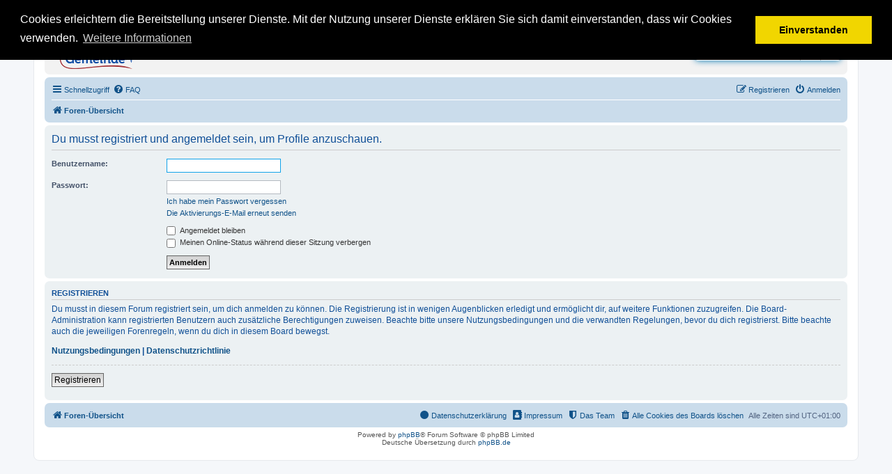

--- FILE ---
content_type: text/html; charset=UTF-8
request_url: https://www.kbgemeinde.at/memberlist.php?mode=viewprofile&u=8390&sid=74d16740e0d4c3a6a58b761600b26826
body_size: 4734
content:
<!DOCTYPE html>
<html dir="ltr" lang="de">
<head>

	
<meta charset="utf-8" />
<meta http-equiv="X-UA-Compatible" content="IE=edge">
<meta name="viewport" content="width=device-width, initial-scale=1" />

<title>KB Gemeinde - Inoffizielles Kohlbacher Haus Forum - Anmelden</title>

	<link rel="alternate" type="application/atom+xml" title="Feed - KB Gemeinde - Inoffizielles Kohlbacher Haus Forum" href="/app.php/feed?sid=a248afc32403e72eb66c8eead626d3e0">			<link rel="alternate" type="application/atom+xml" title="Feed - Neue Themen" href="/app.php/feed/topics?sid=a248afc32403e72eb66c8eead626d3e0">				

<!--
	phpBB style name: prosilver
	Based on style:   prosilver (this is the default phpBB3 style)
	Original author:  Tom Beddard ( http://www.subBlue.com/ )
	Modified by:
-->

<link href="./assets/css/font-awesome.min.css?assets_version=10" rel="stylesheet">
<link href="./styles/prosilver/theme/stylesheet.css?assets_version=10" rel="stylesheet">
<link href="./styles/prosilver/theme/de/stylesheet.css?assets_version=10" rel="stylesheet">




<!--[if lte IE 9]>
	<link href="./styles/prosilver/theme/tweaks.css?assets_version=10" rel="stylesheet">
<![endif]-->
	



					<!-- Global site tag (gtag.js) - Google Analytics -->
		<script async src="https://www.googletagmanager.com/gtag/js?id=UA-4144499-9"></script>
		<script>
			window.dataLayer = window.dataLayer || [];
			function gtag(){dataLayer.push(arguments);}
			gtag('js', new Date());

			gtag('config', 'UA-4144499-9', {'anonymize_ip': true,});
		</script>
	<link rel="stylesheet" type="text/css" href="//cdnjs.cloudflare.com/ajax/libs/cookieconsent2/3.0.3/cookieconsent.min.css" />

                <script src="//cdnjs.cloudflare.com/ajax/libs/cookieconsent2/3.0.3/cookieconsent.min.js"></script>

                <script>

        window.addEventListener("load", function(){

            window.cookieconsent.initialise({

                "palette": {

                    "popup": {

                        "background": "#000"

                    },

                    "button": {

                        "background": "#f1d600"

                    }

                },

                "position": "top",

                "content": {

                    "message": "Cookies erleichtern die Bereitstellung unserer Dienste. Mit der Nutzung unserer Dienste erklären Sie sich damit einverstanden, dass wir Cookies verwenden.",

                    "dismiss": "Einverstanden",

                    "link": "Weitere Informationen",

                    "href": "http://www.kbgemeinde.at/Datenschutz.html"

                }

            })});

                </script>


</head>
<body id="phpbb" class="nojs notouch section-memberlist ltr ">


<div id="wrap" class="wrap">
	<a id="top" class="top-anchor" accesskey="t"></a>
	<div id="page-header">
		<div class="headerbar" role="banner">
					<div class="inner">

			<div id="site-description" class="site-description">
				<a id="logo" class="logo" href="./index.php?sid=a248afc32403e72eb66c8eead626d3e0" title="Foren-Übersicht"><span class="site_logo"></span></a>
				<h1>KB Gemeinde - Inoffizielles Kohlbacher Haus Forum</h1>
				<p>Stein auf Stein - Infos, Tipps und Erfahrungsberichte für alle Bald- und Schon-Eigentümer eines Kohlbacher Hauses</p>
				<p class="skiplink"><a href="#start_here">Zum Inhalt</a></p>
			</div>

									<div id="search-box" class="search-box search-header" role="search">
				<form action="./search.php?sid=a248afc32403e72eb66c8eead626d3e0" method="get" id="search">
				<fieldset>
					<input name="keywords" id="keywords" type="search" maxlength="128" title="Suche nach Wörtern" class="inputbox search tiny" size="20" value="" placeholder="Suche…" />
					<button class="button button-search" type="submit" title="Suche">
						<i class="icon fa-search fa-fw" aria-hidden="true"></i><span class="sr-only">Suche</span>
					</button>
					<a href="./search.php?sid=a248afc32403e72eb66c8eead626d3e0" class="button button-search-end" title="Erweiterte Suche">
						<i class="icon fa-cog fa-fw" aria-hidden="true"></i><span class="sr-only">Erweiterte Suche</span>
					</a>
					<input type="hidden" name="sid" value="a248afc32403e72eb66c8eead626d3e0" />

				</fieldset>
				</form>
			</div>
						
			</div>
					</div>
				<div class="navbar" role="navigation">
	<div class="inner">

	<ul id="nav-main" class="nav-main linklist" role="menubar">

		<li id="quick-links" class="quick-links dropdown-container responsive-menu" data-skip-responsive="true">
			<a href="#" class="dropdown-trigger">
				<i class="icon fa-bars fa-fw" aria-hidden="true"></i><span>Schnellzugriff</span>
			</a>
			<div class="dropdown">
				<div class="pointer"><div class="pointer-inner"></div></div>
				<ul class="dropdown-contents" role="menu">
					
											<li class="separator"></li>
																									<li>
								<a href="./search.php?search_id=unanswered&amp;sid=a248afc32403e72eb66c8eead626d3e0" role="menuitem">
									<i class="icon fa-file-o fa-fw icon-gray" aria-hidden="true"></i><span>Unbeantwortete Themen</span>
								</a>
							</li>
							<li>
								<a href="./search.php?search_id=active_topics&amp;sid=a248afc32403e72eb66c8eead626d3e0" role="menuitem">
									<i class="icon fa-file-o fa-fw icon-blue" aria-hidden="true"></i><span>Aktive Themen</span>
								</a>
							</li>
							<li class="separator"></li>
							<li>
								<a href="./search.php?sid=a248afc32403e72eb66c8eead626d3e0" role="menuitem">
									<i class="icon fa-search fa-fw" aria-hidden="true"></i><span>Suche</span>
								</a>
							</li>
					
											<li class="separator"></li>
																			<li>
								<a href="./memberlist.php?mode=team&amp;sid=a248afc32403e72eb66c8eead626d3e0" role="menuitem">
									<i class="icon fa-shield fa-fw" aria-hidden="true"></i><span>Das Team</span>
								</a>
							</li>
																<li class="separator"></li>

									</ul>
			</div>
		</li>

				<li data-skip-responsive="true">
			<a href="/app.php/help/faq?sid=a248afc32403e72eb66c8eead626d3e0" rel="help" title="Häufig gestellte Fragen" role="menuitem">
				<i class="icon fa-question-circle fa-fw" aria-hidden="true"></i><span>FAQ</span>
			</a>
		</li>
						
			<li class="rightside"  data-skip-responsive="true">
			<a href="./ucp.php?mode=login&amp;sid=a248afc32403e72eb66c8eead626d3e0" title="Anmelden" accesskey="x" role="menuitem">
				<i class="icon fa-power-off fa-fw" aria-hidden="true"></i><span>Anmelden</span>
			</a>
		</li>
					<li class="rightside" data-skip-responsive="true">
				<a href="./ucp.php?mode=register&amp;sid=a248afc32403e72eb66c8eead626d3e0" role="menuitem">
					<i class="icon fa-pencil-square-o  fa-fw" aria-hidden="true"></i><span>Registrieren</span>
				</a>
			</li>
						</ul>

	<ul id="nav-breadcrumbs" class="nav-breadcrumbs linklist navlinks" role="menubar">
						<li class="breadcrumbs">
										<span class="crumb"  itemtype="http://data-vocabulary.org/Breadcrumb" itemscope=""><a href="./index.php?sid=a248afc32403e72eb66c8eead626d3e0" itemprop="url" accesskey="h" data-navbar-reference="index"><i class="icon fa-home fa-fw"></i><span itemprop="title">Foren-Übersicht</span></a></span>

								</li>
		
					<li class="rightside responsive-search">
				<a href="./search.php?sid=a248afc32403e72eb66c8eead626d3e0" title="Zeigt die erweiterten Suchoptionen an" role="menuitem">
					<i class="icon fa-search fa-fw" aria-hidden="true"></i><span class="sr-only">Suche</span>
				</a>
			</li>
			</ul>

	</div>
</div>
	</div>

	
	<a id="start_here" class="anchor"></a>
	<div id="page-body" class="page-body" role="main">
		
		
<form action="./ucp.php?mode=login&amp;sid=a248afc32403e72eb66c8eead626d3e0" method="post" id="login" data-focus="username">
<div class="panel">
	<div class="inner">

	<div class="content">
		<h2 class="login-title">Du musst registriert und angemeldet sein, um Profile anzuschauen.</h2>

		<fieldset class="fields1">
				<dl>
			<dt><label for="username">Benutzername:</label></dt>
			<dd><input type="text" tabindex="1" name="username" id="username" size="25" value="" class="inputbox autowidth" /></dd>
		</dl>
		<dl>
			<dt><label for="password">Passwort:</label></dt>
			<dd><input type="password" tabindex="2" id="password" name="password" size="25" class="inputbox autowidth" autocomplete="off" /></dd>
							<dd><a href="./ucp.php?mode=sendpassword&amp;sid=a248afc32403e72eb66c8eead626d3e0">Ich habe mein Passwort vergessen</a></dd>				<dd><a href="./ucp.php?mode=resend_act&amp;sid=a248afc32403e72eb66c8eead626d3e0">Die Aktivierungs-E-Mail erneut senden</a></dd>					</dl>
						<dl>
			<dd><label for="autologin"><input type="checkbox" name="autologin" id="autologin" tabindex="4" /> Angemeldet bleiben</label></dd>			<dd><label for="viewonline"><input type="checkbox" name="viewonline" id="viewonline" tabindex="5" /> Meinen Online-Status während dieser Sitzung verbergen</label></dd>
		</dl>
		
		<input type="hidden" name="redirect" value="./memberlist.php?mode=viewprofile&amp;u=8390&amp;sid=a248afc32403e72eb66c8eead626d3e0" />

		<dl>
			<dt>&nbsp;</dt>
			<dd><input type="hidden" name="sid" value="a248afc32403e72eb66c8eead626d3e0" />
<input type="submit" name="login" tabindex="6" value="Anmelden" class="button1" /></dd>
		</dl>
		</fieldset>
	</div>

		</div>
</div>


	<div class="panel">
		<div class="inner">

		<div class="content">
			<h3>Registrieren</h3>
			<p>Du musst in diesem Forum registriert sein, um dich anmelden zu können. Die Registrierung ist in wenigen Augenblicken erledigt und ermöglicht dir, auf weitere Funktionen zuzugreifen. Die Board-Administration kann registrierten Benutzern auch zusätzliche Berechtigungen zuweisen. Beachte bitte unsere Nutzungsbedingungen und die verwandten Regelungen, bevor du dich registrierst. Bitte beachte auch die jeweiligen Forenregeln, wenn du dich in diesem Board bewegst.</p>
			<p><strong><a href="./ucp.php?mode=terms&amp;sid=a248afc32403e72eb66c8eead626d3e0">Nutzungsbedingungen</a> | <a href="./ucp.php?mode=privacy&amp;sid=a248afc32403e72eb66c8eead626d3e0">Datenschutzrichtlinie</a></strong></p>
			<hr class="dashed" />
			<p><a href="./ucp.php?mode=register&amp;sid=a248afc32403e72eb66c8eead626d3e0" class="button2">Registrieren</a></p>
		</div>

		</div>
	</div>

</form>

			</div>


<div id="page-footer" class="page-footer" role="contentinfo">
	<div class="navbar" role="navigation">
	<div class="inner">

	<ul id="nav-footer" class="nav-footer linklist" role="menubar">
		<li class="breadcrumbs">
									<span class="crumb"><a href="./index.php?sid=a248afc32403e72eb66c8eead626d3e0" data-navbar-reference="index"><i class="icon fa-home fa-fw" aria-hidden="true"></i><span>Foren-Übersicht</span></a></span>					</li>
		
				<li class="rightside">Alle Zeiten sind <span title="UTC+1">UTC+01:00</span></li>
							<li class="rightside">
				<a href="./ucp.php?mode=delete_cookies&amp;sid=a248afc32403e72eb66c8eead626d3e0" data-ajax="true" data-refresh="true" role="menuitem">
					<i class="icon fa-trash fa-fw" aria-hidden="true"></i><span>Alle Cookies des Boards löschen</span>
				</a>
			</li>
												<li class="rightside" data-last-responsive="true">
				<a href="./memberlist.php?mode=team&amp;sid=a248afc32403e72eb66c8eead626d3e0" role="menuitem">
					<i class="icon fa-shield fa-fw" aria-hidden="true"></i><span>Das Team</span>
				</a>
			</li>
									<li class="rightside" data-last-responsive="true">
				<a href="https://www.wkoecg.at/Web/Ecg.aspx?FirmaID=0f5994c4-7592-49e0-8b40-19ed6183e907" role="menuitem">
					<i class="icon fa-address-book fa-fw" aria-hidden="true"></i><span>Impressum</span>
				</a>
			</li>
			<li class="rightside" data-last-responsive="true">
				<a href="http://kbgemeinde.at/Datenschutz.html" role="menuitem">
					<i class="icon fa-circle fa-fw" aria-hidden="true"></i><span>Datenschutzerklärung</span>
				</a>
			</li>

	</ul>

	</div>
</div>

	<div class="copyright">
				Powered by <a href="https://www.phpbb.com/">phpBB</a>&reg; Forum Software &copy; phpBB Limited
		<br />Deutsche Übersetzung durch <a href="https://www.phpbb.de/">phpBB.de</a>							</div>

	<div id="darkenwrapper" class="darkenwrapper" data-ajax-error-title="AJAX-Fehler" data-ajax-error-text="Bei der Verarbeitung deiner Anfrage ist ein Fehler aufgetreten." data-ajax-error-text-abort="Der Benutzer hat die Anfrage abgebrochen." data-ajax-error-text-timeout="Bei deiner Anfrage ist eine Zeitüberschreitung aufgetreten. Bitte versuche es erneut." data-ajax-error-text-parsererror="Bei deiner Anfrage ist etwas falsch gelaufen und der Server hat eine ungültige Antwort zurückgegeben.">
		<div id="darken" class="darken">&nbsp;</div>
	</div>

	<div id="phpbb_alert" class="phpbb_alert" data-l-err="Fehler" data-l-timeout-processing-req="Bei der Anfrage ist eine Zeitüberschreitung aufgetreten.">
		<a href="#" class="alert_close">
			<i class="icon fa-times-circle fa-fw" aria-hidden="true"></i>
		</a>
		<h3 class="alert_title">&nbsp;</h3><p class="alert_text"></p>
	</div>
	<div id="phpbb_confirm" class="phpbb_alert">
		<a href="#" class="alert_close">
			<i class="icon fa-times-circle fa-fw" aria-hidden="true"></i>
		</a>
		<div class="alert_text"></div>
	</div>
</div>

</div>

<div>
	<a id="bottom" class="anchor" accesskey="z"></a>
	</div>

<script type="text/javascript" src="./assets/javascript/jquery.min.js?assets_version=10"></script>
<script type="text/javascript" src="./assets/javascript/core.js?assets_version=10"></script>



<script type="text/javascript" src="./styles/prosilver/template/forum_fn.js?assets_version=10"></script>
<script type="text/javascript" src="./styles/prosilver/template/ajax.js?assets_version=10"></script>


		<!--<script>-->
            <!--/*Track all external Links from http://www.joehessert.com/seo/google-analytics-external-link-tracking*/-->
            <!--//Track Outbound Link Clicks-->

            <!--(function trackOutbounds() {-->

                <!--var hitCallbackHandler = function(url,win) {-->
                    <!--if (win) {-->
                        <!--window.open(url, win);-->
                    <!--} else {-->
                        <!--window.location.href = url;-->
                    <!--}-->
                <!--};-->

                <!--var addEvent = function(el, eventName, handler) {-->

                    <!--if (el.addEventListener) {-->
                        <!--el.addEventListener(eventName, handler);-->
                    <!--} else {-->
                        <!--el.attachEvent('on' + eventName, function(){-->
                            <!--handler.call(el);-->
                        <!--});-->
                    <!--}-->
                <!--}-->

                <!--if (document.getElementsByTagName) {-->
                    <!--var el = document.getElementsByTagName('a');-->
                    <!--var getDomain = document.domain.split('.').reverse()[1] + '.' + document.domain.split('.').reverse()[0];-->

                    <!--// Look thru each a element-->
                    <!--for (var i=0; i < el.length;i++) {-->

                        <!--// Extract it's href attribute-->
                        <!--var href = (typeof(el[i].getAttribute('href')) == 'string' ) ? el[i].getAttribute('href') : '';-->

                        <!--// Query the href for the top level domain (xxxxx.com)-->
                        <!--var myDomain = href.match(getDomain);-->

                        <!--// If link is outbound and is not to this domain-->
                        <!--if ((href.match(/^(https?:|\/\/)/i)  && !myDomain) || href.match(/^mailto\:/i)) {-->

                            <!--// Add an event to click-->
                            <!--addEvent(el[i],'click', function(e) {-->
                                <!--var url = this.getAttribute('href'), win = (typeof(this.getAttribute('target')) == 'string') ? this.getAttribute('target') : '';-->

                                <!--console.log ("add event", url);-->
                                <!--// Log even to Analytics, once done, go to the link-->
                                <!--ga('send', 'event', 'outbound', 'click', url,-->
                                    <!--{'hitCallback': hitCallbackHandler(url,win)},-->
                                    <!--{'nonInteraction': 1}-->
                                <!--);-->

                                <!--e.preventDefault();-->
                            <!--});-->
                        <!--}-->
                    <!--}-->
                <!--}-->
            <!--})();-->



		<!--</script>-->


</body>
</html>
